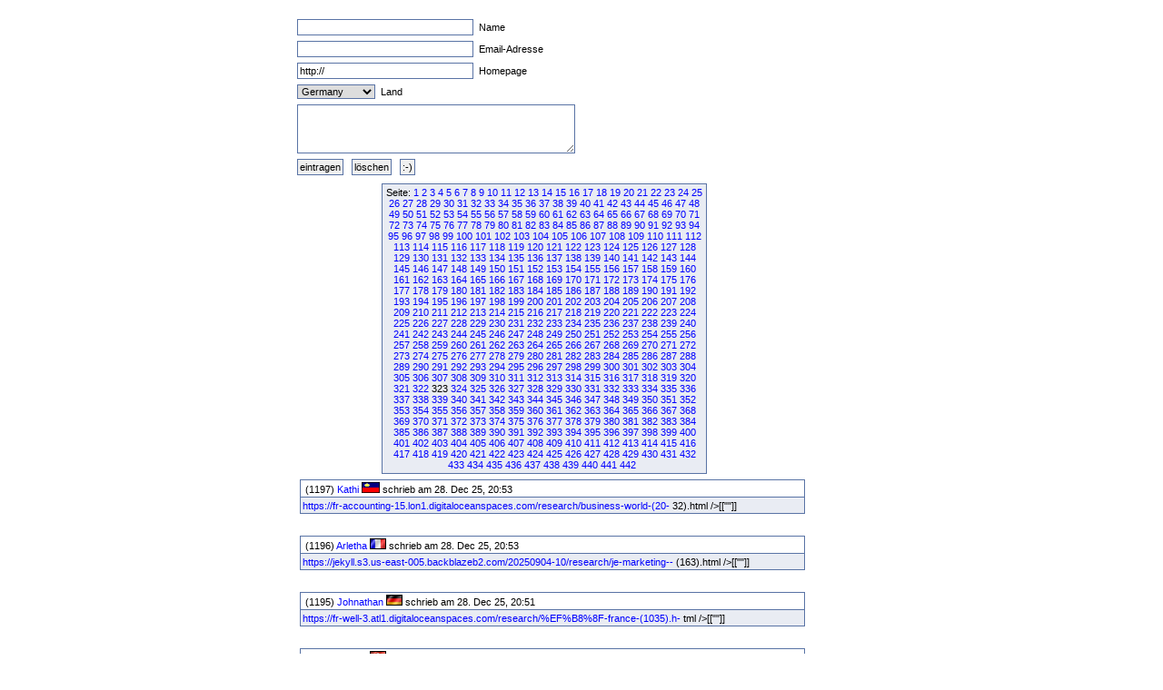

--- FILE ---
content_type: text/html
request_url: http://fruck-motorsport.de/guestbox/guestbox.php?0&250&480&4780&3860&1490&6550&1500&80&4800&Anfangsposition=3220
body_size: 4766
content:
  <!DOCTYPE HTML PUBLIC "-//W3C//DTD XHTML 1.0 Transitional//EN" "http://www.w3.org/TR/xhtml1/DTD/xhtml1-transitional.dtd">

  <html>
    <head>
      <title>Guestbox 0.95</title>
      <link rel="stylesheet" href="./gb_style.css" type="text/css" />
      <meta http-equiv="Content-Type" content="text/html; charset=iso-8859-1" />
      <meta name=keywords content="Guestbox, Gästebuch, Guestbook, PHP, Script, Skript, Scripts, Michael, Salzer, www.flinkthink.ch, Salzer Design, Webdesign, Gratis, 0.95" />
      <meta name="generator" content="Michael Salzer www.flinkthink.ch" />
      <meta name="language" content="German, de, deutsch" />
      <script type="text/javascript" src="javascript.js"></script>
    </head>
    <body>
      <div id="all">
        <form action="/guestbox/guestbox.php?0&amp;250&amp;480&amp;4780&amp;3860&amp;1490&amp;6550&amp;1500&amp;80&amp;4800&amp;Anfangsposition=3220" name="sms" METHOD="post" onSubmit="return ueberpruefe();">
    <!-- ANFANG DER FALLE -->
    <div style="width:0px;height:0px;overflow:hidden;display:none">
    URL: <input type=text name=url /><br />
    Text: <input type=text name=text /><br />

    Name: <input type=text name=name /><br />
    Email: <input type=text name=mail /><br />
    </div>
    <!-- ENDE DER FALLE -->
<input type="text" name="namexy" value="" size="30" maxlength="40" /> Name<br />
<input type="text" name="mailxy" value="" size="30" maxlength="60" /> Email-Adresse<br />
<input type="text" name="urlxy" value="http://" size="30" /> Homepage<br />
<select name="nationxy">
  <option value="Austria">Austria</option><option value="France">France</option><option value="Germany" selected="selected">Germany</option><option value="Liechtenstein">Liechtenstein</option><option value="Luxembourg">Luxembourg</option><option value="Switzerland">Switzerland</option></select> Land <br />
<textarea name="textxy" cols="35" rows="4"></textarea> <br />
<input type="hidden" name="spamnr" value="85651.1768964695" /><input type="submit" name="gesendet" value="eintragen" /> <input type="reset" name="reset" value="l&ouml;schen" /> <input onClick="window.open('./smilies.php','Name','toolbar=no,status=no,menubar=no,width=95,height=145')" type="button" name="smilies" value=":-)" />
</form><div class="hinweis"><div>Seite:&nbsp;<a href="/guestbox/guestbox.php?0&250&480&4780&3860&1490&6550&1500&80&4800&3220&amp;Anfangsposition=0">1</a> <a href="/guestbox/guestbox.php?0&250&480&4780&3860&1490&6550&1500&80&4800&3220&amp;Anfangsposition=10">2</a> <a href="/guestbox/guestbox.php?0&250&480&4780&3860&1490&6550&1500&80&4800&3220&amp;Anfangsposition=20">3</a> <a href="/guestbox/guestbox.php?0&250&480&4780&3860&1490&6550&1500&80&4800&3220&amp;Anfangsposition=30">4</a> <a href="/guestbox/guestbox.php?0&250&480&4780&3860&1490&6550&1500&80&4800&3220&amp;Anfangsposition=40">5</a> <a href="/guestbox/guestbox.php?0&250&480&4780&3860&1490&6550&1500&80&4800&3220&amp;Anfangsposition=50">6</a> <a href="/guestbox/guestbox.php?0&250&480&4780&3860&1490&6550&1500&80&4800&3220&amp;Anfangsposition=60">7</a> <a href="/guestbox/guestbox.php?0&250&480&4780&3860&1490&6550&1500&80&4800&3220&amp;Anfangsposition=70">8</a> <a href="/guestbox/guestbox.php?0&250&480&4780&3860&1490&6550&1500&80&4800&3220&amp;Anfangsposition=80">9</a> <a href="/guestbox/guestbox.php?0&250&480&4780&3860&1490&6550&1500&80&4800&3220&amp;Anfangsposition=90">10</a> <a href="/guestbox/guestbox.php?0&250&480&4780&3860&1490&6550&1500&80&4800&3220&amp;Anfangsposition=100">11</a> <a href="/guestbox/guestbox.php?0&250&480&4780&3860&1490&6550&1500&80&4800&3220&amp;Anfangsposition=110">12</a> <a href="/guestbox/guestbox.php?0&250&480&4780&3860&1490&6550&1500&80&4800&3220&amp;Anfangsposition=120">13</a> <a href="/guestbox/guestbox.php?0&250&480&4780&3860&1490&6550&1500&80&4800&3220&amp;Anfangsposition=130">14</a> <a href="/guestbox/guestbox.php?0&250&480&4780&3860&1490&6550&1500&80&4800&3220&amp;Anfangsposition=140">15</a> <a href="/guestbox/guestbox.php?0&250&480&4780&3860&1490&6550&1500&80&4800&3220&amp;Anfangsposition=150">16</a> <a href="/guestbox/guestbox.php?0&250&480&4780&3860&1490&6550&1500&80&4800&3220&amp;Anfangsposition=160">17</a> <a href="/guestbox/guestbox.php?0&250&480&4780&3860&1490&6550&1500&80&4800&3220&amp;Anfangsposition=170">18</a> <a href="/guestbox/guestbox.php?0&250&480&4780&3860&1490&6550&1500&80&4800&3220&amp;Anfangsposition=180">19</a> <a href="/guestbox/guestbox.php?0&250&480&4780&3860&1490&6550&1500&80&4800&3220&amp;Anfangsposition=190">20</a> <a href="/guestbox/guestbox.php?0&250&480&4780&3860&1490&6550&1500&80&4800&3220&amp;Anfangsposition=200">21</a> <a href="/guestbox/guestbox.php?0&250&480&4780&3860&1490&6550&1500&80&4800&3220&amp;Anfangsposition=210">22</a> <a href="/guestbox/guestbox.php?0&250&480&4780&3860&1490&6550&1500&80&4800&3220&amp;Anfangsposition=220">23</a> <a href="/guestbox/guestbox.php?0&250&480&4780&3860&1490&6550&1500&80&4800&3220&amp;Anfangsposition=230">24</a> <a href="/guestbox/guestbox.php?0&250&480&4780&3860&1490&6550&1500&80&4800&3220&amp;Anfangsposition=240">25</a> <a href="/guestbox/guestbox.php?0&250&480&4780&3860&1490&6550&1500&80&4800&3220&amp;Anfangsposition=250">26</a> <a href="/guestbox/guestbox.php?0&250&480&4780&3860&1490&6550&1500&80&4800&3220&amp;Anfangsposition=260">27</a> <a href="/guestbox/guestbox.php?0&250&480&4780&3860&1490&6550&1500&80&4800&3220&amp;Anfangsposition=270">28</a> <a href="/guestbox/guestbox.php?0&250&480&4780&3860&1490&6550&1500&80&4800&3220&amp;Anfangsposition=280">29</a> <a href="/guestbox/guestbox.php?0&250&480&4780&3860&1490&6550&1500&80&4800&3220&amp;Anfangsposition=290">30</a> <a href="/guestbox/guestbox.php?0&250&480&4780&3860&1490&6550&1500&80&4800&3220&amp;Anfangsposition=300">31</a> <a href="/guestbox/guestbox.php?0&250&480&4780&3860&1490&6550&1500&80&4800&3220&amp;Anfangsposition=310">32</a> <a href="/guestbox/guestbox.php?0&250&480&4780&3860&1490&6550&1500&80&4800&3220&amp;Anfangsposition=320">33</a> <a href="/guestbox/guestbox.php?0&250&480&4780&3860&1490&6550&1500&80&4800&3220&amp;Anfangsposition=330">34</a> <a href="/guestbox/guestbox.php?0&250&480&4780&3860&1490&6550&1500&80&4800&3220&amp;Anfangsposition=340">35</a> <a href="/guestbox/guestbox.php?0&250&480&4780&3860&1490&6550&1500&80&4800&3220&amp;Anfangsposition=350">36</a> <a href="/guestbox/guestbox.php?0&250&480&4780&3860&1490&6550&1500&80&4800&3220&amp;Anfangsposition=360">37</a> <a href="/guestbox/guestbox.php?0&250&480&4780&3860&1490&6550&1500&80&4800&3220&amp;Anfangsposition=370">38</a> <a href="/guestbox/guestbox.php?0&250&480&4780&3860&1490&6550&1500&80&4800&3220&amp;Anfangsposition=380">39</a> <a href="/guestbox/guestbox.php?0&250&480&4780&3860&1490&6550&1500&80&4800&3220&amp;Anfangsposition=390">40</a> <a href="/guestbox/guestbox.php?0&250&480&4780&3860&1490&6550&1500&80&4800&3220&amp;Anfangsposition=400">41</a> <a href="/guestbox/guestbox.php?0&250&480&4780&3860&1490&6550&1500&80&4800&3220&amp;Anfangsposition=410">42</a> <a href="/guestbox/guestbox.php?0&250&480&4780&3860&1490&6550&1500&80&4800&3220&amp;Anfangsposition=420">43</a> <a href="/guestbox/guestbox.php?0&250&480&4780&3860&1490&6550&1500&80&4800&3220&amp;Anfangsposition=430">44</a> <a href="/guestbox/guestbox.php?0&250&480&4780&3860&1490&6550&1500&80&4800&3220&amp;Anfangsposition=440">45</a> <a href="/guestbox/guestbox.php?0&250&480&4780&3860&1490&6550&1500&80&4800&3220&amp;Anfangsposition=450">46</a> <a href="/guestbox/guestbox.php?0&250&480&4780&3860&1490&6550&1500&80&4800&3220&amp;Anfangsposition=460">47</a> <a href="/guestbox/guestbox.php?0&250&480&4780&3860&1490&6550&1500&80&4800&3220&amp;Anfangsposition=470">48</a> <a href="/guestbox/guestbox.php?0&250&480&4780&3860&1490&6550&1500&80&4800&3220&amp;Anfangsposition=480">49</a> <a href="/guestbox/guestbox.php?0&250&480&4780&3860&1490&6550&1500&80&4800&3220&amp;Anfangsposition=490">50</a> <a href="/guestbox/guestbox.php?0&250&480&4780&3860&1490&6550&1500&80&4800&3220&amp;Anfangsposition=500">51</a> <a href="/guestbox/guestbox.php?0&250&480&4780&3860&1490&6550&1500&80&4800&3220&amp;Anfangsposition=510">52</a> <a href="/guestbox/guestbox.php?0&250&480&4780&3860&1490&6550&1500&80&4800&3220&amp;Anfangsposition=520">53</a> <a href="/guestbox/guestbox.php?0&250&480&4780&3860&1490&6550&1500&80&4800&3220&amp;Anfangsposition=530">54</a> <a href="/guestbox/guestbox.php?0&250&480&4780&3860&1490&6550&1500&80&4800&3220&amp;Anfangsposition=540">55</a> <a href="/guestbox/guestbox.php?0&250&480&4780&3860&1490&6550&1500&80&4800&3220&amp;Anfangsposition=550">56</a> <a href="/guestbox/guestbox.php?0&250&480&4780&3860&1490&6550&1500&80&4800&3220&amp;Anfangsposition=560">57</a> <a href="/guestbox/guestbox.php?0&250&480&4780&3860&1490&6550&1500&80&4800&3220&amp;Anfangsposition=570">58</a> <a href="/guestbox/guestbox.php?0&250&480&4780&3860&1490&6550&1500&80&4800&3220&amp;Anfangsposition=580">59</a> <a href="/guestbox/guestbox.php?0&250&480&4780&3860&1490&6550&1500&80&4800&3220&amp;Anfangsposition=590">60</a> <a href="/guestbox/guestbox.php?0&250&480&4780&3860&1490&6550&1500&80&4800&3220&amp;Anfangsposition=600">61</a> <a href="/guestbox/guestbox.php?0&250&480&4780&3860&1490&6550&1500&80&4800&3220&amp;Anfangsposition=610">62</a> <a href="/guestbox/guestbox.php?0&250&480&4780&3860&1490&6550&1500&80&4800&3220&amp;Anfangsposition=620">63</a> <a href="/guestbox/guestbox.php?0&250&480&4780&3860&1490&6550&1500&80&4800&3220&amp;Anfangsposition=630">64</a> <a href="/guestbox/guestbox.php?0&250&480&4780&3860&1490&6550&1500&80&4800&3220&amp;Anfangsposition=640">65</a> <a href="/guestbox/guestbox.php?0&250&480&4780&3860&1490&6550&1500&80&4800&3220&amp;Anfangsposition=650">66</a> <a href="/guestbox/guestbox.php?0&250&480&4780&3860&1490&6550&1500&80&4800&3220&amp;Anfangsposition=660">67</a> <a href="/guestbox/guestbox.php?0&250&480&4780&3860&1490&6550&1500&80&4800&3220&amp;Anfangsposition=670">68</a> <a href="/guestbox/guestbox.php?0&250&480&4780&3860&1490&6550&1500&80&4800&3220&amp;Anfangsposition=680">69</a> <a href="/guestbox/guestbox.php?0&250&480&4780&3860&1490&6550&1500&80&4800&3220&amp;Anfangsposition=690">70</a> <a href="/guestbox/guestbox.php?0&250&480&4780&3860&1490&6550&1500&80&4800&3220&amp;Anfangsposition=700">71</a> <a href="/guestbox/guestbox.php?0&250&480&4780&3860&1490&6550&1500&80&4800&3220&amp;Anfangsposition=710">72</a> <a href="/guestbox/guestbox.php?0&250&480&4780&3860&1490&6550&1500&80&4800&3220&amp;Anfangsposition=720">73</a> <a href="/guestbox/guestbox.php?0&250&480&4780&3860&1490&6550&1500&80&4800&3220&amp;Anfangsposition=730">74</a> <a href="/guestbox/guestbox.php?0&250&480&4780&3860&1490&6550&1500&80&4800&3220&amp;Anfangsposition=740">75</a> <a href="/guestbox/guestbox.php?0&250&480&4780&3860&1490&6550&1500&80&4800&3220&amp;Anfangsposition=750">76</a> <a href="/guestbox/guestbox.php?0&250&480&4780&3860&1490&6550&1500&80&4800&3220&amp;Anfangsposition=760">77</a> <a href="/guestbox/guestbox.php?0&250&480&4780&3860&1490&6550&1500&80&4800&3220&amp;Anfangsposition=770">78</a> <a href="/guestbox/guestbox.php?0&250&480&4780&3860&1490&6550&1500&80&4800&3220&amp;Anfangsposition=780">79</a> <a href="/guestbox/guestbox.php?0&250&480&4780&3860&1490&6550&1500&80&4800&3220&amp;Anfangsposition=790">80</a> <a href="/guestbox/guestbox.php?0&250&480&4780&3860&1490&6550&1500&80&4800&3220&amp;Anfangsposition=800">81</a> <a href="/guestbox/guestbox.php?0&250&480&4780&3860&1490&6550&1500&80&4800&3220&amp;Anfangsposition=810">82</a> <a href="/guestbox/guestbox.php?0&250&480&4780&3860&1490&6550&1500&80&4800&3220&amp;Anfangsposition=820">83</a> <a href="/guestbox/guestbox.php?0&250&480&4780&3860&1490&6550&1500&80&4800&3220&amp;Anfangsposition=830">84</a> <a href="/guestbox/guestbox.php?0&250&480&4780&3860&1490&6550&1500&80&4800&3220&amp;Anfangsposition=840">85</a> <a href="/guestbox/guestbox.php?0&250&480&4780&3860&1490&6550&1500&80&4800&3220&amp;Anfangsposition=850">86</a> <a href="/guestbox/guestbox.php?0&250&480&4780&3860&1490&6550&1500&80&4800&3220&amp;Anfangsposition=860">87</a> <a href="/guestbox/guestbox.php?0&250&480&4780&3860&1490&6550&1500&80&4800&3220&amp;Anfangsposition=870">88</a> <a href="/guestbox/guestbox.php?0&250&480&4780&3860&1490&6550&1500&80&4800&3220&amp;Anfangsposition=880">89</a> <a href="/guestbox/guestbox.php?0&250&480&4780&3860&1490&6550&1500&80&4800&3220&amp;Anfangsposition=890">90</a> <a href="/guestbox/guestbox.php?0&250&480&4780&3860&1490&6550&1500&80&4800&3220&amp;Anfangsposition=900">91</a> <a href="/guestbox/guestbox.php?0&250&480&4780&3860&1490&6550&1500&80&4800&3220&amp;Anfangsposition=910">92</a> <a href="/guestbox/guestbox.php?0&250&480&4780&3860&1490&6550&1500&80&4800&3220&amp;Anfangsposition=920">93</a> <a href="/guestbox/guestbox.php?0&250&480&4780&3860&1490&6550&1500&80&4800&3220&amp;Anfangsposition=930">94</a> <a href="/guestbox/guestbox.php?0&250&480&4780&3860&1490&6550&1500&80&4800&3220&amp;Anfangsposition=940">95</a> <a href="/guestbox/guestbox.php?0&250&480&4780&3860&1490&6550&1500&80&4800&3220&amp;Anfangsposition=950">96</a> <a href="/guestbox/guestbox.php?0&250&480&4780&3860&1490&6550&1500&80&4800&3220&amp;Anfangsposition=960">97</a> <a href="/guestbox/guestbox.php?0&250&480&4780&3860&1490&6550&1500&80&4800&3220&amp;Anfangsposition=970">98</a> <a href="/guestbox/guestbox.php?0&250&480&4780&3860&1490&6550&1500&80&4800&3220&amp;Anfangsposition=980">99</a> <a href="/guestbox/guestbox.php?0&250&480&4780&3860&1490&6550&1500&80&4800&3220&amp;Anfangsposition=990">100</a> <a href="/guestbox/guestbox.php?0&250&480&4780&3860&1490&6550&1500&80&4800&3220&amp;Anfangsposition=1000">101</a> <a href="/guestbox/guestbox.php?0&250&480&4780&3860&1490&6550&1500&80&4800&3220&amp;Anfangsposition=1010">102</a> <a href="/guestbox/guestbox.php?0&250&480&4780&3860&1490&6550&1500&80&4800&3220&amp;Anfangsposition=1020">103</a> <a href="/guestbox/guestbox.php?0&250&480&4780&3860&1490&6550&1500&80&4800&3220&amp;Anfangsposition=1030">104</a> <a href="/guestbox/guestbox.php?0&250&480&4780&3860&1490&6550&1500&80&4800&3220&amp;Anfangsposition=1040">105</a> <a href="/guestbox/guestbox.php?0&250&480&4780&3860&1490&6550&1500&80&4800&3220&amp;Anfangsposition=1050">106</a> <a href="/guestbox/guestbox.php?0&250&480&4780&3860&1490&6550&1500&80&4800&3220&amp;Anfangsposition=1060">107</a> <a href="/guestbox/guestbox.php?0&250&480&4780&3860&1490&6550&1500&80&4800&3220&amp;Anfangsposition=1070">108</a> <a href="/guestbox/guestbox.php?0&250&480&4780&3860&1490&6550&1500&80&4800&3220&amp;Anfangsposition=1080">109</a> <a href="/guestbox/guestbox.php?0&250&480&4780&3860&1490&6550&1500&80&4800&3220&amp;Anfangsposition=1090">110</a> <a href="/guestbox/guestbox.php?0&250&480&4780&3860&1490&6550&1500&80&4800&3220&amp;Anfangsposition=1100">111</a> <a href="/guestbox/guestbox.php?0&250&480&4780&3860&1490&6550&1500&80&4800&3220&amp;Anfangsposition=1110">112</a> <a href="/guestbox/guestbox.php?0&250&480&4780&3860&1490&6550&1500&80&4800&3220&amp;Anfangsposition=1120">113</a> <a href="/guestbox/guestbox.php?0&250&480&4780&3860&1490&6550&1500&80&4800&3220&amp;Anfangsposition=1130">114</a> <a href="/guestbox/guestbox.php?0&250&480&4780&3860&1490&6550&1500&80&4800&3220&amp;Anfangsposition=1140">115</a> <a href="/guestbox/guestbox.php?0&250&480&4780&3860&1490&6550&1500&80&4800&3220&amp;Anfangsposition=1150">116</a> <a href="/guestbox/guestbox.php?0&250&480&4780&3860&1490&6550&1500&80&4800&3220&amp;Anfangsposition=1160">117</a> <a href="/guestbox/guestbox.php?0&250&480&4780&3860&1490&6550&1500&80&4800&3220&amp;Anfangsposition=1170">118</a> <a href="/guestbox/guestbox.php?0&250&480&4780&3860&1490&6550&1500&80&4800&3220&amp;Anfangsposition=1180">119</a> <a href="/guestbox/guestbox.php?0&250&480&4780&3860&1490&6550&1500&80&4800&3220&amp;Anfangsposition=1190">120</a> <a href="/guestbox/guestbox.php?0&250&480&4780&3860&1490&6550&1500&80&4800&3220&amp;Anfangsposition=1200">121</a> <a href="/guestbox/guestbox.php?0&250&480&4780&3860&1490&6550&1500&80&4800&3220&amp;Anfangsposition=1210">122</a> <a href="/guestbox/guestbox.php?0&250&480&4780&3860&1490&6550&1500&80&4800&3220&amp;Anfangsposition=1220">123</a> <a href="/guestbox/guestbox.php?0&250&480&4780&3860&1490&6550&1500&80&4800&3220&amp;Anfangsposition=1230">124</a> <a href="/guestbox/guestbox.php?0&250&480&4780&3860&1490&6550&1500&80&4800&3220&amp;Anfangsposition=1240">125</a> <a href="/guestbox/guestbox.php?0&250&480&4780&3860&1490&6550&1500&80&4800&3220&amp;Anfangsposition=1250">126</a> <a href="/guestbox/guestbox.php?0&250&480&4780&3860&1490&6550&1500&80&4800&3220&amp;Anfangsposition=1260">127</a> <a href="/guestbox/guestbox.php?0&250&480&4780&3860&1490&6550&1500&80&4800&3220&amp;Anfangsposition=1270">128</a> <a href="/guestbox/guestbox.php?0&250&480&4780&3860&1490&6550&1500&80&4800&3220&amp;Anfangsposition=1280">129</a> <a href="/guestbox/guestbox.php?0&250&480&4780&3860&1490&6550&1500&80&4800&3220&amp;Anfangsposition=1290">130</a> <a href="/guestbox/guestbox.php?0&250&480&4780&3860&1490&6550&1500&80&4800&3220&amp;Anfangsposition=1300">131</a> <a href="/guestbox/guestbox.php?0&250&480&4780&3860&1490&6550&1500&80&4800&3220&amp;Anfangsposition=1310">132</a> <a href="/guestbox/guestbox.php?0&250&480&4780&3860&1490&6550&1500&80&4800&3220&amp;Anfangsposition=1320">133</a> <a href="/guestbox/guestbox.php?0&250&480&4780&3860&1490&6550&1500&80&4800&3220&amp;Anfangsposition=1330">134</a> <a href="/guestbox/guestbox.php?0&250&480&4780&3860&1490&6550&1500&80&4800&3220&amp;Anfangsposition=1340">135</a> <a href="/guestbox/guestbox.php?0&250&480&4780&3860&1490&6550&1500&80&4800&3220&amp;Anfangsposition=1350">136</a> <a href="/guestbox/guestbox.php?0&250&480&4780&3860&1490&6550&1500&80&4800&3220&amp;Anfangsposition=1360">137</a> <a href="/guestbox/guestbox.php?0&250&480&4780&3860&1490&6550&1500&80&4800&3220&amp;Anfangsposition=1370">138</a> <a href="/guestbox/guestbox.php?0&250&480&4780&3860&1490&6550&1500&80&4800&3220&amp;Anfangsposition=1380">139</a> <a href="/guestbox/guestbox.php?0&250&480&4780&3860&1490&6550&1500&80&4800&3220&amp;Anfangsposition=1390">140</a> <a href="/guestbox/guestbox.php?0&250&480&4780&3860&1490&6550&1500&80&4800&3220&amp;Anfangsposition=1400">141</a> <a href="/guestbox/guestbox.php?0&250&480&4780&3860&1490&6550&1500&80&4800&3220&amp;Anfangsposition=1410">142</a> <a href="/guestbox/guestbox.php?0&250&480&4780&3860&1490&6550&1500&80&4800&3220&amp;Anfangsposition=1420">143</a> <a href="/guestbox/guestbox.php?0&250&480&4780&3860&1490&6550&1500&80&4800&3220&amp;Anfangsposition=1430">144</a> <a href="/guestbox/guestbox.php?0&250&480&4780&3860&1490&6550&1500&80&4800&3220&amp;Anfangsposition=1440">145</a> <a href="/guestbox/guestbox.php?0&250&480&4780&3860&1490&6550&1500&80&4800&3220&amp;Anfangsposition=1450">146</a> <a href="/guestbox/guestbox.php?0&250&480&4780&3860&1490&6550&1500&80&4800&3220&amp;Anfangsposition=1460">147</a> <a href="/guestbox/guestbox.php?0&250&480&4780&3860&1490&6550&1500&80&4800&3220&amp;Anfangsposition=1470">148</a> <a href="/guestbox/guestbox.php?0&250&480&4780&3860&1490&6550&1500&80&4800&3220&amp;Anfangsposition=1480">149</a> <a href="/guestbox/guestbox.php?0&250&480&4780&3860&1490&6550&1500&80&4800&3220&amp;Anfangsposition=1490">150</a> <a href="/guestbox/guestbox.php?0&250&480&4780&3860&1490&6550&1500&80&4800&3220&amp;Anfangsposition=1500">151</a> <a href="/guestbox/guestbox.php?0&250&480&4780&3860&1490&6550&1500&80&4800&3220&amp;Anfangsposition=1510">152</a> <a href="/guestbox/guestbox.php?0&250&480&4780&3860&1490&6550&1500&80&4800&3220&amp;Anfangsposition=1520">153</a> <a href="/guestbox/guestbox.php?0&250&480&4780&3860&1490&6550&1500&80&4800&3220&amp;Anfangsposition=1530">154</a> <a href="/guestbox/guestbox.php?0&250&480&4780&3860&1490&6550&1500&80&4800&3220&amp;Anfangsposition=1540">155</a> <a href="/guestbox/guestbox.php?0&250&480&4780&3860&1490&6550&1500&80&4800&3220&amp;Anfangsposition=1550">156</a> <a href="/guestbox/guestbox.php?0&250&480&4780&3860&1490&6550&1500&80&4800&3220&amp;Anfangsposition=1560">157</a> <a href="/guestbox/guestbox.php?0&250&480&4780&3860&1490&6550&1500&80&4800&3220&amp;Anfangsposition=1570">158</a> <a href="/guestbox/guestbox.php?0&250&480&4780&3860&1490&6550&1500&80&4800&3220&amp;Anfangsposition=1580">159</a> <a href="/guestbox/guestbox.php?0&250&480&4780&3860&1490&6550&1500&80&4800&3220&amp;Anfangsposition=1590">160</a> <a href="/guestbox/guestbox.php?0&250&480&4780&3860&1490&6550&1500&80&4800&3220&amp;Anfangsposition=1600">161</a> <a href="/guestbox/guestbox.php?0&250&480&4780&3860&1490&6550&1500&80&4800&3220&amp;Anfangsposition=1610">162</a> <a href="/guestbox/guestbox.php?0&250&480&4780&3860&1490&6550&1500&80&4800&3220&amp;Anfangsposition=1620">163</a> <a href="/guestbox/guestbox.php?0&250&480&4780&3860&1490&6550&1500&80&4800&3220&amp;Anfangsposition=1630">164</a> <a href="/guestbox/guestbox.php?0&250&480&4780&3860&1490&6550&1500&80&4800&3220&amp;Anfangsposition=1640">165</a> <a href="/guestbox/guestbox.php?0&250&480&4780&3860&1490&6550&1500&80&4800&3220&amp;Anfangsposition=1650">166</a> <a href="/guestbox/guestbox.php?0&250&480&4780&3860&1490&6550&1500&80&4800&3220&amp;Anfangsposition=1660">167</a> <a href="/guestbox/guestbox.php?0&250&480&4780&3860&1490&6550&1500&80&4800&3220&amp;Anfangsposition=1670">168</a> <a href="/guestbox/guestbox.php?0&250&480&4780&3860&1490&6550&1500&80&4800&3220&amp;Anfangsposition=1680">169</a> <a href="/guestbox/guestbox.php?0&250&480&4780&3860&1490&6550&1500&80&4800&3220&amp;Anfangsposition=1690">170</a> <a href="/guestbox/guestbox.php?0&250&480&4780&3860&1490&6550&1500&80&4800&3220&amp;Anfangsposition=1700">171</a> <a href="/guestbox/guestbox.php?0&250&480&4780&3860&1490&6550&1500&80&4800&3220&amp;Anfangsposition=1710">172</a> <a href="/guestbox/guestbox.php?0&250&480&4780&3860&1490&6550&1500&80&4800&3220&amp;Anfangsposition=1720">173</a> <a href="/guestbox/guestbox.php?0&250&480&4780&3860&1490&6550&1500&80&4800&3220&amp;Anfangsposition=1730">174</a> <a href="/guestbox/guestbox.php?0&250&480&4780&3860&1490&6550&1500&80&4800&3220&amp;Anfangsposition=1740">175</a> <a href="/guestbox/guestbox.php?0&250&480&4780&3860&1490&6550&1500&80&4800&3220&amp;Anfangsposition=1750">176</a> <a href="/guestbox/guestbox.php?0&250&480&4780&3860&1490&6550&1500&80&4800&3220&amp;Anfangsposition=1760">177</a> <a href="/guestbox/guestbox.php?0&250&480&4780&3860&1490&6550&1500&80&4800&3220&amp;Anfangsposition=1770">178</a> <a href="/guestbox/guestbox.php?0&250&480&4780&3860&1490&6550&1500&80&4800&3220&amp;Anfangsposition=1780">179</a> <a href="/guestbox/guestbox.php?0&250&480&4780&3860&1490&6550&1500&80&4800&3220&amp;Anfangsposition=1790">180</a> <a href="/guestbox/guestbox.php?0&250&480&4780&3860&1490&6550&1500&80&4800&3220&amp;Anfangsposition=1800">181</a> <a href="/guestbox/guestbox.php?0&250&480&4780&3860&1490&6550&1500&80&4800&3220&amp;Anfangsposition=1810">182</a> <a href="/guestbox/guestbox.php?0&250&480&4780&3860&1490&6550&1500&80&4800&3220&amp;Anfangsposition=1820">183</a> <a href="/guestbox/guestbox.php?0&250&480&4780&3860&1490&6550&1500&80&4800&3220&amp;Anfangsposition=1830">184</a> <a href="/guestbox/guestbox.php?0&250&480&4780&3860&1490&6550&1500&80&4800&3220&amp;Anfangsposition=1840">185</a> <a href="/guestbox/guestbox.php?0&250&480&4780&3860&1490&6550&1500&80&4800&3220&amp;Anfangsposition=1850">186</a> <a href="/guestbox/guestbox.php?0&250&480&4780&3860&1490&6550&1500&80&4800&3220&amp;Anfangsposition=1860">187</a> <a href="/guestbox/guestbox.php?0&250&480&4780&3860&1490&6550&1500&80&4800&3220&amp;Anfangsposition=1870">188</a> <a href="/guestbox/guestbox.php?0&250&480&4780&3860&1490&6550&1500&80&4800&3220&amp;Anfangsposition=1880">189</a> <a href="/guestbox/guestbox.php?0&250&480&4780&3860&1490&6550&1500&80&4800&3220&amp;Anfangsposition=1890">190</a> <a href="/guestbox/guestbox.php?0&250&480&4780&3860&1490&6550&1500&80&4800&3220&amp;Anfangsposition=1900">191</a> <a href="/guestbox/guestbox.php?0&250&480&4780&3860&1490&6550&1500&80&4800&3220&amp;Anfangsposition=1910">192</a> <a href="/guestbox/guestbox.php?0&250&480&4780&3860&1490&6550&1500&80&4800&3220&amp;Anfangsposition=1920">193</a> <a href="/guestbox/guestbox.php?0&250&480&4780&3860&1490&6550&1500&80&4800&3220&amp;Anfangsposition=1930">194</a> <a href="/guestbox/guestbox.php?0&250&480&4780&3860&1490&6550&1500&80&4800&3220&amp;Anfangsposition=1940">195</a> <a href="/guestbox/guestbox.php?0&250&480&4780&3860&1490&6550&1500&80&4800&3220&amp;Anfangsposition=1950">196</a> <a href="/guestbox/guestbox.php?0&250&480&4780&3860&1490&6550&1500&80&4800&3220&amp;Anfangsposition=1960">197</a> <a href="/guestbox/guestbox.php?0&250&480&4780&3860&1490&6550&1500&80&4800&3220&amp;Anfangsposition=1970">198</a> <a href="/guestbox/guestbox.php?0&250&480&4780&3860&1490&6550&1500&80&4800&3220&amp;Anfangsposition=1980">199</a> <a href="/guestbox/guestbox.php?0&250&480&4780&3860&1490&6550&1500&80&4800&3220&amp;Anfangsposition=1990">200</a> <a href="/guestbox/guestbox.php?0&250&480&4780&3860&1490&6550&1500&80&4800&3220&amp;Anfangsposition=2000">201</a> <a href="/guestbox/guestbox.php?0&250&480&4780&3860&1490&6550&1500&80&4800&3220&amp;Anfangsposition=2010">202</a> <a href="/guestbox/guestbox.php?0&250&480&4780&3860&1490&6550&1500&80&4800&3220&amp;Anfangsposition=2020">203</a> <a href="/guestbox/guestbox.php?0&250&480&4780&3860&1490&6550&1500&80&4800&3220&amp;Anfangsposition=2030">204</a> <a href="/guestbox/guestbox.php?0&250&480&4780&3860&1490&6550&1500&80&4800&3220&amp;Anfangsposition=2040">205</a> <a href="/guestbox/guestbox.php?0&250&480&4780&3860&1490&6550&1500&80&4800&3220&amp;Anfangsposition=2050">206</a> <a href="/guestbox/guestbox.php?0&250&480&4780&3860&1490&6550&1500&80&4800&3220&amp;Anfangsposition=2060">207</a> <a href="/guestbox/guestbox.php?0&250&480&4780&3860&1490&6550&1500&80&4800&3220&amp;Anfangsposition=2070">208</a> <a href="/guestbox/guestbox.php?0&250&480&4780&3860&1490&6550&1500&80&4800&3220&amp;Anfangsposition=2080">209</a> <a href="/guestbox/guestbox.php?0&250&480&4780&3860&1490&6550&1500&80&4800&3220&amp;Anfangsposition=2090">210</a> <a href="/guestbox/guestbox.php?0&250&480&4780&3860&1490&6550&1500&80&4800&3220&amp;Anfangsposition=2100">211</a> <a href="/guestbox/guestbox.php?0&250&480&4780&3860&1490&6550&1500&80&4800&3220&amp;Anfangsposition=2110">212</a> <a href="/guestbox/guestbox.php?0&250&480&4780&3860&1490&6550&1500&80&4800&3220&amp;Anfangsposition=2120">213</a> <a href="/guestbox/guestbox.php?0&250&480&4780&3860&1490&6550&1500&80&4800&3220&amp;Anfangsposition=2130">214</a> <a href="/guestbox/guestbox.php?0&250&480&4780&3860&1490&6550&1500&80&4800&3220&amp;Anfangsposition=2140">215</a> <a href="/guestbox/guestbox.php?0&250&480&4780&3860&1490&6550&1500&80&4800&3220&amp;Anfangsposition=2150">216</a> <a href="/guestbox/guestbox.php?0&250&480&4780&3860&1490&6550&1500&80&4800&3220&amp;Anfangsposition=2160">217</a> <a href="/guestbox/guestbox.php?0&250&480&4780&3860&1490&6550&1500&80&4800&3220&amp;Anfangsposition=2170">218</a> <a href="/guestbox/guestbox.php?0&250&480&4780&3860&1490&6550&1500&80&4800&3220&amp;Anfangsposition=2180">219</a> <a href="/guestbox/guestbox.php?0&250&480&4780&3860&1490&6550&1500&80&4800&3220&amp;Anfangsposition=2190">220</a> <a href="/guestbox/guestbox.php?0&250&480&4780&3860&1490&6550&1500&80&4800&3220&amp;Anfangsposition=2200">221</a> <a href="/guestbox/guestbox.php?0&250&480&4780&3860&1490&6550&1500&80&4800&3220&amp;Anfangsposition=2210">222</a> <a href="/guestbox/guestbox.php?0&250&480&4780&3860&1490&6550&1500&80&4800&3220&amp;Anfangsposition=2220">223</a> <a href="/guestbox/guestbox.php?0&250&480&4780&3860&1490&6550&1500&80&4800&3220&amp;Anfangsposition=2230">224</a> <a href="/guestbox/guestbox.php?0&250&480&4780&3860&1490&6550&1500&80&4800&3220&amp;Anfangsposition=2240">225</a> <a href="/guestbox/guestbox.php?0&250&480&4780&3860&1490&6550&1500&80&4800&3220&amp;Anfangsposition=2250">226</a> <a href="/guestbox/guestbox.php?0&250&480&4780&3860&1490&6550&1500&80&4800&3220&amp;Anfangsposition=2260">227</a> <a href="/guestbox/guestbox.php?0&250&480&4780&3860&1490&6550&1500&80&4800&3220&amp;Anfangsposition=2270">228</a> <a href="/guestbox/guestbox.php?0&250&480&4780&3860&1490&6550&1500&80&4800&3220&amp;Anfangsposition=2280">229</a> <a href="/guestbox/guestbox.php?0&250&480&4780&3860&1490&6550&1500&80&4800&3220&amp;Anfangsposition=2290">230</a> <a href="/guestbox/guestbox.php?0&250&480&4780&3860&1490&6550&1500&80&4800&3220&amp;Anfangsposition=2300">231</a> <a href="/guestbox/guestbox.php?0&250&480&4780&3860&1490&6550&1500&80&4800&3220&amp;Anfangsposition=2310">232</a> <a href="/guestbox/guestbox.php?0&250&480&4780&3860&1490&6550&1500&80&4800&3220&amp;Anfangsposition=2320">233</a> <a href="/guestbox/guestbox.php?0&250&480&4780&3860&1490&6550&1500&80&4800&3220&amp;Anfangsposition=2330">234</a> <a href="/guestbox/guestbox.php?0&250&480&4780&3860&1490&6550&1500&80&4800&3220&amp;Anfangsposition=2340">235</a> <a href="/guestbox/guestbox.php?0&250&480&4780&3860&1490&6550&1500&80&4800&3220&amp;Anfangsposition=2350">236</a> <a href="/guestbox/guestbox.php?0&250&480&4780&3860&1490&6550&1500&80&4800&3220&amp;Anfangsposition=2360">237</a> <a href="/guestbox/guestbox.php?0&250&480&4780&3860&1490&6550&1500&80&4800&3220&amp;Anfangsposition=2370">238</a> <a href="/guestbox/guestbox.php?0&250&480&4780&3860&1490&6550&1500&80&4800&3220&amp;Anfangsposition=2380">239</a> <a href="/guestbox/guestbox.php?0&250&480&4780&3860&1490&6550&1500&80&4800&3220&amp;Anfangsposition=2390">240</a> <a href="/guestbox/guestbox.php?0&250&480&4780&3860&1490&6550&1500&80&4800&3220&amp;Anfangsposition=2400">241</a> <a href="/guestbox/guestbox.php?0&250&480&4780&3860&1490&6550&1500&80&4800&3220&amp;Anfangsposition=2410">242</a> <a href="/guestbox/guestbox.php?0&250&480&4780&3860&1490&6550&1500&80&4800&3220&amp;Anfangsposition=2420">243</a> <a href="/guestbox/guestbox.php?0&250&480&4780&3860&1490&6550&1500&80&4800&3220&amp;Anfangsposition=2430">244</a> <a href="/guestbox/guestbox.php?0&250&480&4780&3860&1490&6550&1500&80&4800&3220&amp;Anfangsposition=2440">245</a> <a href="/guestbox/guestbox.php?0&250&480&4780&3860&1490&6550&1500&80&4800&3220&amp;Anfangsposition=2450">246</a> <a href="/guestbox/guestbox.php?0&250&480&4780&3860&1490&6550&1500&80&4800&3220&amp;Anfangsposition=2460">247</a> <a href="/guestbox/guestbox.php?0&250&480&4780&3860&1490&6550&1500&80&4800&3220&amp;Anfangsposition=2470">248</a> <a href="/guestbox/guestbox.php?0&250&480&4780&3860&1490&6550&1500&80&4800&3220&amp;Anfangsposition=2480">249</a> <a href="/guestbox/guestbox.php?0&250&480&4780&3860&1490&6550&1500&80&4800&3220&amp;Anfangsposition=2490">250</a> <a href="/guestbox/guestbox.php?0&250&480&4780&3860&1490&6550&1500&80&4800&3220&amp;Anfangsposition=2500">251</a> <a href="/guestbox/guestbox.php?0&250&480&4780&3860&1490&6550&1500&80&4800&3220&amp;Anfangsposition=2510">252</a> <a href="/guestbox/guestbox.php?0&250&480&4780&3860&1490&6550&1500&80&4800&3220&amp;Anfangsposition=2520">253</a> <a href="/guestbox/guestbox.php?0&250&480&4780&3860&1490&6550&1500&80&4800&3220&amp;Anfangsposition=2530">254</a> <a href="/guestbox/guestbox.php?0&250&480&4780&3860&1490&6550&1500&80&4800&3220&amp;Anfangsposition=2540">255</a> <a href="/guestbox/guestbox.php?0&250&480&4780&3860&1490&6550&1500&80&4800&3220&amp;Anfangsposition=2550">256</a> <a href="/guestbox/guestbox.php?0&250&480&4780&3860&1490&6550&1500&80&4800&3220&amp;Anfangsposition=2560">257</a> <a href="/guestbox/guestbox.php?0&250&480&4780&3860&1490&6550&1500&80&4800&3220&amp;Anfangsposition=2570">258</a> <a href="/guestbox/guestbox.php?0&250&480&4780&3860&1490&6550&1500&80&4800&3220&amp;Anfangsposition=2580">259</a> <a href="/guestbox/guestbox.php?0&250&480&4780&3860&1490&6550&1500&80&4800&3220&amp;Anfangsposition=2590">260</a> <a href="/guestbox/guestbox.php?0&250&480&4780&3860&1490&6550&1500&80&4800&3220&amp;Anfangsposition=2600">261</a> <a href="/guestbox/guestbox.php?0&250&480&4780&3860&1490&6550&1500&80&4800&3220&amp;Anfangsposition=2610">262</a> <a href="/guestbox/guestbox.php?0&250&480&4780&3860&1490&6550&1500&80&4800&3220&amp;Anfangsposition=2620">263</a> <a href="/guestbox/guestbox.php?0&250&480&4780&3860&1490&6550&1500&80&4800&3220&amp;Anfangsposition=2630">264</a> <a href="/guestbox/guestbox.php?0&250&480&4780&3860&1490&6550&1500&80&4800&3220&amp;Anfangsposition=2640">265</a> <a href="/guestbox/guestbox.php?0&250&480&4780&3860&1490&6550&1500&80&4800&3220&amp;Anfangsposition=2650">266</a> <a href="/guestbox/guestbox.php?0&250&480&4780&3860&1490&6550&1500&80&4800&3220&amp;Anfangsposition=2660">267</a> <a href="/guestbox/guestbox.php?0&250&480&4780&3860&1490&6550&1500&80&4800&3220&amp;Anfangsposition=2670">268</a> <a href="/guestbox/guestbox.php?0&250&480&4780&3860&1490&6550&1500&80&4800&3220&amp;Anfangsposition=2680">269</a> <a href="/guestbox/guestbox.php?0&250&480&4780&3860&1490&6550&1500&80&4800&3220&amp;Anfangsposition=2690">270</a> <a href="/guestbox/guestbox.php?0&250&480&4780&3860&1490&6550&1500&80&4800&3220&amp;Anfangsposition=2700">271</a> <a href="/guestbox/guestbox.php?0&250&480&4780&3860&1490&6550&1500&80&4800&3220&amp;Anfangsposition=2710">272</a> <a href="/guestbox/guestbox.php?0&250&480&4780&3860&1490&6550&1500&80&4800&3220&amp;Anfangsposition=2720">273</a> <a href="/guestbox/guestbox.php?0&250&480&4780&3860&1490&6550&1500&80&4800&3220&amp;Anfangsposition=2730">274</a> <a href="/guestbox/guestbox.php?0&250&480&4780&3860&1490&6550&1500&80&4800&3220&amp;Anfangsposition=2740">275</a> <a href="/guestbox/guestbox.php?0&250&480&4780&3860&1490&6550&1500&80&4800&3220&amp;Anfangsposition=2750">276</a> <a href="/guestbox/guestbox.php?0&250&480&4780&3860&1490&6550&1500&80&4800&3220&amp;Anfangsposition=2760">277</a> <a href="/guestbox/guestbox.php?0&250&480&4780&3860&1490&6550&1500&80&4800&3220&amp;Anfangsposition=2770">278</a> <a href="/guestbox/guestbox.php?0&250&480&4780&3860&1490&6550&1500&80&4800&3220&amp;Anfangsposition=2780">279</a> <a href="/guestbox/guestbox.php?0&250&480&4780&3860&1490&6550&1500&80&4800&3220&amp;Anfangsposition=2790">280</a> <a href="/guestbox/guestbox.php?0&250&480&4780&3860&1490&6550&1500&80&4800&3220&amp;Anfangsposition=2800">281</a> <a href="/guestbox/guestbox.php?0&250&480&4780&3860&1490&6550&1500&80&4800&3220&amp;Anfangsposition=2810">282</a> <a href="/guestbox/guestbox.php?0&250&480&4780&3860&1490&6550&1500&80&4800&3220&amp;Anfangsposition=2820">283</a> <a href="/guestbox/guestbox.php?0&250&480&4780&3860&1490&6550&1500&80&4800&3220&amp;Anfangsposition=2830">284</a> <a href="/guestbox/guestbox.php?0&250&480&4780&3860&1490&6550&1500&80&4800&3220&amp;Anfangsposition=2840">285</a> <a href="/guestbox/guestbox.php?0&250&480&4780&3860&1490&6550&1500&80&4800&3220&amp;Anfangsposition=2850">286</a> <a href="/guestbox/guestbox.php?0&250&480&4780&3860&1490&6550&1500&80&4800&3220&amp;Anfangsposition=2860">287</a> <a href="/guestbox/guestbox.php?0&250&480&4780&3860&1490&6550&1500&80&4800&3220&amp;Anfangsposition=2870">288</a> <a href="/guestbox/guestbox.php?0&250&480&4780&3860&1490&6550&1500&80&4800&3220&amp;Anfangsposition=2880">289</a> <a href="/guestbox/guestbox.php?0&250&480&4780&3860&1490&6550&1500&80&4800&3220&amp;Anfangsposition=2890">290</a> <a href="/guestbox/guestbox.php?0&250&480&4780&3860&1490&6550&1500&80&4800&3220&amp;Anfangsposition=2900">291</a> <a href="/guestbox/guestbox.php?0&250&480&4780&3860&1490&6550&1500&80&4800&3220&amp;Anfangsposition=2910">292</a> <a href="/guestbox/guestbox.php?0&250&480&4780&3860&1490&6550&1500&80&4800&3220&amp;Anfangsposition=2920">293</a> <a href="/guestbox/guestbox.php?0&250&480&4780&3860&1490&6550&1500&80&4800&3220&amp;Anfangsposition=2930">294</a> <a href="/guestbox/guestbox.php?0&250&480&4780&3860&1490&6550&1500&80&4800&3220&amp;Anfangsposition=2940">295</a> <a href="/guestbox/guestbox.php?0&250&480&4780&3860&1490&6550&1500&80&4800&3220&amp;Anfangsposition=2950">296</a> <a href="/guestbox/guestbox.php?0&250&480&4780&3860&1490&6550&1500&80&4800&3220&amp;Anfangsposition=2960">297</a> <a href="/guestbox/guestbox.php?0&250&480&4780&3860&1490&6550&1500&80&4800&3220&amp;Anfangsposition=2970">298</a> <a href="/guestbox/guestbox.php?0&250&480&4780&3860&1490&6550&1500&80&4800&3220&amp;Anfangsposition=2980">299</a> <a href="/guestbox/guestbox.php?0&250&480&4780&3860&1490&6550&1500&80&4800&3220&amp;Anfangsposition=2990">300</a> <a href="/guestbox/guestbox.php?0&250&480&4780&3860&1490&6550&1500&80&4800&3220&amp;Anfangsposition=3000">301</a> <a href="/guestbox/guestbox.php?0&250&480&4780&3860&1490&6550&1500&80&4800&3220&amp;Anfangsposition=3010">302</a> <a href="/guestbox/guestbox.php?0&250&480&4780&3860&1490&6550&1500&80&4800&3220&amp;Anfangsposition=3020">303</a> <a href="/guestbox/guestbox.php?0&250&480&4780&3860&1490&6550&1500&80&4800&3220&amp;Anfangsposition=3030">304</a> <a href="/guestbox/guestbox.php?0&250&480&4780&3860&1490&6550&1500&80&4800&3220&amp;Anfangsposition=3040">305</a> <a href="/guestbox/guestbox.php?0&250&480&4780&3860&1490&6550&1500&80&4800&3220&amp;Anfangsposition=3050">306</a> <a href="/guestbox/guestbox.php?0&250&480&4780&3860&1490&6550&1500&80&4800&3220&amp;Anfangsposition=3060">307</a> <a href="/guestbox/guestbox.php?0&250&480&4780&3860&1490&6550&1500&80&4800&3220&amp;Anfangsposition=3070">308</a> <a href="/guestbox/guestbox.php?0&250&480&4780&3860&1490&6550&1500&80&4800&3220&amp;Anfangsposition=3080">309</a> <a href="/guestbox/guestbox.php?0&250&480&4780&3860&1490&6550&1500&80&4800&3220&amp;Anfangsposition=3090">310</a> <a href="/guestbox/guestbox.php?0&250&480&4780&3860&1490&6550&1500&80&4800&3220&amp;Anfangsposition=3100">311</a> <a href="/guestbox/guestbox.php?0&250&480&4780&3860&1490&6550&1500&80&4800&3220&amp;Anfangsposition=3110">312</a> <a href="/guestbox/guestbox.php?0&250&480&4780&3860&1490&6550&1500&80&4800&3220&amp;Anfangsposition=3120">313</a> <a href="/guestbox/guestbox.php?0&250&480&4780&3860&1490&6550&1500&80&4800&3220&amp;Anfangsposition=3130">314</a> <a href="/guestbox/guestbox.php?0&250&480&4780&3860&1490&6550&1500&80&4800&3220&amp;Anfangsposition=3140">315</a> <a href="/guestbox/guestbox.php?0&250&480&4780&3860&1490&6550&1500&80&4800&3220&amp;Anfangsposition=3150">316</a> <a href="/guestbox/guestbox.php?0&250&480&4780&3860&1490&6550&1500&80&4800&3220&amp;Anfangsposition=3160">317</a> <a href="/guestbox/guestbox.php?0&250&480&4780&3860&1490&6550&1500&80&4800&3220&amp;Anfangsposition=3170">318</a> <a href="/guestbox/guestbox.php?0&250&480&4780&3860&1490&6550&1500&80&4800&3220&amp;Anfangsposition=3180">319</a> <a href="/guestbox/guestbox.php?0&250&480&4780&3860&1490&6550&1500&80&4800&3220&amp;Anfangsposition=3190">320</a> <a href="/guestbox/guestbox.php?0&250&480&4780&3860&1490&6550&1500&80&4800&3220&amp;Anfangsposition=3200">321</a> <a href="/guestbox/guestbox.php?0&250&480&4780&3860&1490&6550&1500&80&4800&3220&amp;Anfangsposition=3210">322</a> 323&nbsp;<a href="/guestbox/guestbox.php?0&250&480&4780&3860&1490&6550&1500&80&4800&3220&amp;Anfangsposition=3230">324</a> <a href="/guestbox/guestbox.php?0&250&480&4780&3860&1490&6550&1500&80&4800&3220&amp;Anfangsposition=3240">325</a> <a href="/guestbox/guestbox.php?0&250&480&4780&3860&1490&6550&1500&80&4800&3220&amp;Anfangsposition=3250">326</a> <a href="/guestbox/guestbox.php?0&250&480&4780&3860&1490&6550&1500&80&4800&3220&amp;Anfangsposition=3260">327</a> <a href="/guestbox/guestbox.php?0&250&480&4780&3860&1490&6550&1500&80&4800&3220&amp;Anfangsposition=3270">328</a> <a href="/guestbox/guestbox.php?0&250&480&4780&3860&1490&6550&1500&80&4800&3220&amp;Anfangsposition=3280">329</a> <a href="/guestbox/guestbox.php?0&250&480&4780&3860&1490&6550&1500&80&4800&3220&amp;Anfangsposition=3290">330</a> <a href="/guestbox/guestbox.php?0&250&480&4780&3860&1490&6550&1500&80&4800&3220&amp;Anfangsposition=3300">331</a> <a href="/guestbox/guestbox.php?0&250&480&4780&3860&1490&6550&1500&80&4800&3220&amp;Anfangsposition=3310">332</a> <a href="/guestbox/guestbox.php?0&250&480&4780&3860&1490&6550&1500&80&4800&3220&amp;Anfangsposition=3320">333</a> <a href="/guestbox/guestbox.php?0&250&480&4780&3860&1490&6550&1500&80&4800&3220&amp;Anfangsposition=3330">334</a> <a href="/guestbox/guestbox.php?0&250&480&4780&3860&1490&6550&1500&80&4800&3220&amp;Anfangsposition=3340">335</a> <a href="/guestbox/guestbox.php?0&250&480&4780&3860&1490&6550&1500&80&4800&3220&amp;Anfangsposition=3350">336</a> <a href="/guestbox/guestbox.php?0&250&480&4780&3860&1490&6550&1500&80&4800&3220&amp;Anfangsposition=3360">337</a> <a href="/guestbox/guestbox.php?0&250&480&4780&3860&1490&6550&1500&80&4800&3220&amp;Anfangsposition=3370">338</a> <a href="/guestbox/guestbox.php?0&250&480&4780&3860&1490&6550&1500&80&4800&3220&amp;Anfangsposition=3380">339</a> <a href="/guestbox/guestbox.php?0&250&480&4780&3860&1490&6550&1500&80&4800&3220&amp;Anfangsposition=3390">340</a> <a href="/guestbox/guestbox.php?0&250&480&4780&3860&1490&6550&1500&80&4800&3220&amp;Anfangsposition=3400">341</a> <a href="/guestbox/guestbox.php?0&250&480&4780&3860&1490&6550&1500&80&4800&3220&amp;Anfangsposition=3410">342</a> <a href="/guestbox/guestbox.php?0&250&480&4780&3860&1490&6550&1500&80&4800&3220&amp;Anfangsposition=3420">343</a> <a href="/guestbox/guestbox.php?0&250&480&4780&3860&1490&6550&1500&80&4800&3220&amp;Anfangsposition=3430">344</a> <a href="/guestbox/guestbox.php?0&250&480&4780&3860&1490&6550&1500&80&4800&3220&amp;Anfangsposition=3440">345</a> <a href="/guestbox/guestbox.php?0&250&480&4780&3860&1490&6550&1500&80&4800&3220&amp;Anfangsposition=3450">346</a> <a href="/guestbox/guestbox.php?0&250&480&4780&3860&1490&6550&1500&80&4800&3220&amp;Anfangsposition=3460">347</a> <a href="/guestbox/guestbox.php?0&250&480&4780&3860&1490&6550&1500&80&4800&3220&amp;Anfangsposition=3470">348</a> <a href="/guestbox/guestbox.php?0&250&480&4780&3860&1490&6550&1500&80&4800&3220&amp;Anfangsposition=3480">349</a> <a href="/guestbox/guestbox.php?0&250&480&4780&3860&1490&6550&1500&80&4800&3220&amp;Anfangsposition=3490">350</a> <a href="/guestbox/guestbox.php?0&250&480&4780&3860&1490&6550&1500&80&4800&3220&amp;Anfangsposition=3500">351</a> <a href="/guestbox/guestbox.php?0&250&480&4780&3860&1490&6550&1500&80&4800&3220&amp;Anfangsposition=3510">352</a> <a href="/guestbox/guestbox.php?0&250&480&4780&3860&1490&6550&1500&80&4800&3220&amp;Anfangsposition=3520">353</a> <a href="/guestbox/guestbox.php?0&250&480&4780&3860&1490&6550&1500&80&4800&3220&amp;Anfangsposition=3530">354</a> <a href="/guestbox/guestbox.php?0&250&480&4780&3860&1490&6550&1500&80&4800&3220&amp;Anfangsposition=3540">355</a> <a href="/guestbox/guestbox.php?0&250&480&4780&3860&1490&6550&1500&80&4800&3220&amp;Anfangsposition=3550">356</a> <a href="/guestbox/guestbox.php?0&250&480&4780&3860&1490&6550&1500&80&4800&3220&amp;Anfangsposition=3560">357</a> <a href="/guestbox/guestbox.php?0&250&480&4780&3860&1490&6550&1500&80&4800&3220&amp;Anfangsposition=3570">358</a> <a href="/guestbox/guestbox.php?0&250&480&4780&3860&1490&6550&1500&80&4800&3220&amp;Anfangsposition=3580">359</a> <a href="/guestbox/guestbox.php?0&250&480&4780&3860&1490&6550&1500&80&4800&3220&amp;Anfangsposition=3590">360</a> <a href="/guestbox/guestbox.php?0&250&480&4780&3860&1490&6550&1500&80&4800&3220&amp;Anfangsposition=3600">361</a> <a href="/guestbox/guestbox.php?0&250&480&4780&3860&1490&6550&1500&80&4800&3220&amp;Anfangsposition=3610">362</a> <a href="/guestbox/guestbox.php?0&250&480&4780&3860&1490&6550&1500&80&4800&3220&amp;Anfangsposition=3620">363</a> <a href="/guestbox/guestbox.php?0&250&480&4780&3860&1490&6550&1500&80&4800&3220&amp;Anfangsposition=3630">364</a> <a href="/guestbox/guestbox.php?0&250&480&4780&3860&1490&6550&1500&80&4800&3220&amp;Anfangsposition=3640">365</a> <a href="/guestbox/guestbox.php?0&250&480&4780&3860&1490&6550&1500&80&4800&3220&amp;Anfangsposition=3650">366</a> <a href="/guestbox/guestbox.php?0&250&480&4780&3860&1490&6550&1500&80&4800&3220&amp;Anfangsposition=3660">367</a> <a href="/guestbox/guestbox.php?0&250&480&4780&3860&1490&6550&1500&80&4800&3220&amp;Anfangsposition=3670">368</a> <a href="/guestbox/guestbox.php?0&250&480&4780&3860&1490&6550&1500&80&4800&3220&amp;Anfangsposition=3680">369</a> <a href="/guestbox/guestbox.php?0&250&480&4780&3860&1490&6550&1500&80&4800&3220&amp;Anfangsposition=3690">370</a> <a href="/guestbox/guestbox.php?0&250&480&4780&3860&1490&6550&1500&80&4800&3220&amp;Anfangsposition=3700">371</a> <a href="/guestbox/guestbox.php?0&250&480&4780&3860&1490&6550&1500&80&4800&3220&amp;Anfangsposition=3710">372</a> <a href="/guestbox/guestbox.php?0&250&480&4780&3860&1490&6550&1500&80&4800&3220&amp;Anfangsposition=3720">373</a> <a href="/guestbox/guestbox.php?0&250&480&4780&3860&1490&6550&1500&80&4800&3220&amp;Anfangsposition=3730">374</a> <a href="/guestbox/guestbox.php?0&250&480&4780&3860&1490&6550&1500&80&4800&3220&amp;Anfangsposition=3740">375</a> <a href="/guestbox/guestbox.php?0&250&480&4780&3860&1490&6550&1500&80&4800&3220&amp;Anfangsposition=3750">376</a> <a href="/guestbox/guestbox.php?0&250&480&4780&3860&1490&6550&1500&80&4800&3220&amp;Anfangsposition=3760">377</a> <a href="/guestbox/guestbox.php?0&250&480&4780&3860&1490&6550&1500&80&4800&3220&amp;Anfangsposition=3770">378</a> <a href="/guestbox/guestbox.php?0&250&480&4780&3860&1490&6550&1500&80&4800&3220&amp;Anfangsposition=3780">379</a> <a href="/guestbox/guestbox.php?0&250&480&4780&3860&1490&6550&1500&80&4800&3220&amp;Anfangsposition=3790">380</a> <a href="/guestbox/guestbox.php?0&250&480&4780&3860&1490&6550&1500&80&4800&3220&amp;Anfangsposition=3800">381</a> <a href="/guestbox/guestbox.php?0&250&480&4780&3860&1490&6550&1500&80&4800&3220&amp;Anfangsposition=3810">382</a> <a href="/guestbox/guestbox.php?0&250&480&4780&3860&1490&6550&1500&80&4800&3220&amp;Anfangsposition=3820">383</a> <a href="/guestbox/guestbox.php?0&250&480&4780&3860&1490&6550&1500&80&4800&3220&amp;Anfangsposition=3830">384</a> <a href="/guestbox/guestbox.php?0&250&480&4780&3860&1490&6550&1500&80&4800&3220&amp;Anfangsposition=3840">385</a> <a href="/guestbox/guestbox.php?0&250&480&4780&3860&1490&6550&1500&80&4800&3220&amp;Anfangsposition=3850">386</a> <a href="/guestbox/guestbox.php?0&250&480&4780&3860&1490&6550&1500&80&4800&3220&amp;Anfangsposition=3860">387</a> <a href="/guestbox/guestbox.php?0&250&480&4780&3860&1490&6550&1500&80&4800&3220&amp;Anfangsposition=3870">388</a> <a href="/guestbox/guestbox.php?0&250&480&4780&3860&1490&6550&1500&80&4800&3220&amp;Anfangsposition=3880">389</a> <a href="/guestbox/guestbox.php?0&250&480&4780&3860&1490&6550&1500&80&4800&3220&amp;Anfangsposition=3890">390</a> <a href="/guestbox/guestbox.php?0&250&480&4780&3860&1490&6550&1500&80&4800&3220&amp;Anfangsposition=3900">391</a> <a href="/guestbox/guestbox.php?0&250&480&4780&3860&1490&6550&1500&80&4800&3220&amp;Anfangsposition=3910">392</a> <a href="/guestbox/guestbox.php?0&250&480&4780&3860&1490&6550&1500&80&4800&3220&amp;Anfangsposition=3920">393</a> <a href="/guestbox/guestbox.php?0&250&480&4780&3860&1490&6550&1500&80&4800&3220&amp;Anfangsposition=3930">394</a> <a href="/guestbox/guestbox.php?0&250&480&4780&3860&1490&6550&1500&80&4800&3220&amp;Anfangsposition=3940">395</a> <a href="/guestbox/guestbox.php?0&250&480&4780&3860&1490&6550&1500&80&4800&3220&amp;Anfangsposition=3950">396</a> <a href="/guestbox/guestbox.php?0&250&480&4780&3860&1490&6550&1500&80&4800&3220&amp;Anfangsposition=3960">397</a> <a href="/guestbox/guestbox.php?0&250&480&4780&3860&1490&6550&1500&80&4800&3220&amp;Anfangsposition=3970">398</a> <a href="/guestbox/guestbox.php?0&250&480&4780&3860&1490&6550&1500&80&4800&3220&amp;Anfangsposition=3980">399</a> <a href="/guestbox/guestbox.php?0&250&480&4780&3860&1490&6550&1500&80&4800&3220&amp;Anfangsposition=3990">400</a> <a href="/guestbox/guestbox.php?0&250&480&4780&3860&1490&6550&1500&80&4800&3220&amp;Anfangsposition=4000">401</a> <a href="/guestbox/guestbox.php?0&250&480&4780&3860&1490&6550&1500&80&4800&3220&amp;Anfangsposition=4010">402</a> <a href="/guestbox/guestbox.php?0&250&480&4780&3860&1490&6550&1500&80&4800&3220&amp;Anfangsposition=4020">403</a> <a href="/guestbox/guestbox.php?0&250&480&4780&3860&1490&6550&1500&80&4800&3220&amp;Anfangsposition=4030">404</a> <a href="/guestbox/guestbox.php?0&250&480&4780&3860&1490&6550&1500&80&4800&3220&amp;Anfangsposition=4040">405</a> <a href="/guestbox/guestbox.php?0&250&480&4780&3860&1490&6550&1500&80&4800&3220&amp;Anfangsposition=4050">406</a> <a href="/guestbox/guestbox.php?0&250&480&4780&3860&1490&6550&1500&80&4800&3220&amp;Anfangsposition=4060">407</a> <a href="/guestbox/guestbox.php?0&250&480&4780&3860&1490&6550&1500&80&4800&3220&amp;Anfangsposition=4070">408</a> <a href="/guestbox/guestbox.php?0&250&480&4780&3860&1490&6550&1500&80&4800&3220&amp;Anfangsposition=4080">409</a> <a href="/guestbox/guestbox.php?0&250&480&4780&3860&1490&6550&1500&80&4800&3220&amp;Anfangsposition=4090">410</a> <a href="/guestbox/guestbox.php?0&250&480&4780&3860&1490&6550&1500&80&4800&3220&amp;Anfangsposition=4100">411</a> <a href="/guestbox/guestbox.php?0&250&480&4780&3860&1490&6550&1500&80&4800&3220&amp;Anfangsposition=4110">412</a> <a href="/guestbox/guestbox.php?0&250&480&4780&3860&1490&6550&1500&80&4800&3220&amp;Anfangsposition=4120">413</a> <a href="/guestbox/guestbox.php?0&250&480&4780&3860&1490&6550&1500&80&4800&3220&amp;Anfangsposition=4130">414</a> <a href="/guestbox/guestbox.php?0&250&480&4780&3860&1490&6550&1500&80&4800&3220&amp;Anfangsposition=4140">415</a> <a href="/guestbox/guestbox.php?0&250&480&4780&3860&1490&6550&1500&80&4800&3220&amp;Anfangsposition=4150">416</a> <a href="/guestbox/guestbox.php?0&250&480&4780&3860&1490&6550&1500&80&4800&3220&amp;Anfangsposition=4160">417</a> <a href="/guestbox/guestbox.php?0&250&480&4780&3860&1490&6550&1500&80&4800&3220&amp;Anfangsposition=4170">418</a> <a href="/guestbox/guestbox.php?0&250&480&4780&3860&1490&6550&1500&80&4800&3220&amp;Anfangsposition=4180">419</a> <a href="/guestbox/guestbox.php?0&250&480&4780&3860&1490&6550&1500&80&4800&3220&amp;Anfangsposition=4190">420</a> <a href="/guestbox/guestbox.php?0&250&480&4780&3860&1490&6550&1500&80&4800&3220&amp;Anfangsposition=4200">421</a> <a href="/guestbox/guestbox.php?0&250&480&4780&3860&1490&6550&1500&80&4800&3220&amp;Anfangsposition=4210">422</a> <a href="/guestbox/guestbox.php?0&250&480&4780&3860&1490&6550&1500&80&4800&3220&amp;Anfangsposition=4220">423</a> <a href="/guestbox/guestbox.php?0&250&480&4780&3860&1490&6550&1500&80&4800&3220&amp;Anfangsposition=4230">424</a> <a href="/guestbox/guestbox.php?0&250&480&4780&3860&1490&6550&1500&80&4800&3220&amp;Anfangsposition=4240">425</a> <a href="/guestbox/guestbox.php?0&250&480&4780&3860&1490&6550&1500&80&4800&3220&amp;Anfangsposition=4250">426</a> <a href="/guestbox/guestbox.php?0&250&480&4780&3860&1490&6550&1500&80&4800&3220&amp;Anfangsposition=4260">427</a> <a href="/guestbox/guestbox.php?0&250&480&4780&3860&1490&6550&1500&80&4800&3220&amp;Anfangsposition=4270">428</a> <a href="/guestbox/guestbox.php?0&250&480&4780&3860&1490&6550&1500&80&4800&3220&amp;Anfangsposition=4280">429</a> <a href="/guestbox/guestbox.php?0&250&480&4780&3860&1490&6550&1500&80&4800&3220&amp;Anfangsposition=4290">430</a> <a href="/guestbox/guestbox.php?0&250&480&4780&3860&1490&6550&1500&80&4800&3220&amp;Anfangsposition=4300">431</a> <a href="/guestbox/guestbox.php?0&250&480&4780&3860&1490&6550&1500&80&4800&3220&amp;Anfangsposition=4310">432</a> <a href="/guestbox/guestbox.php?0&250&480&4780&3860&1490&6550&1500&80&4800&3220&amp;Anfangsposition=4320">433</a> <a href="/guestbox/guestbox.php?0&250&480&4780&3860&1490&6550&1500&80&4800&3220&amp;Anfangsposition=4330">434</a> <a href="/guestbox/guestbox.php?0&250&480&4780&3860&1490&6550&1500&80&4800&3220&amp;Anfangsposition=4340">435</a> <a href="/guestbox/guestbox.php?0&250&480&4780&3860&1490&6550&1500&80&4800&3220&amp;Anfangsposition=4350">436</a> <a href="/guestbox/guestbox.php?0&250&480&4780&3860&1490&6550&1500&80&4800&3220&amp;Anfangsposition=4360">437</a> <a href="/guestbox/guestbox.php?0&250&480&4780&3860&1490&6550&1500&80&4800&3220&amp;Anfangsposition=4370">438</a> <a href="/guestbox/guestbox.php?0&250&480&4780&3860&1490&6550&1500&80&4800&3220&amp;Anfangsposition=4380">439</a> <a href="/guestbox/guestbox.php?0&250&480&4780&3860&1490&6550&1500&80&4800&3220&amp;Anfangsposition=4390">440</a> <a href="/guestbox/guestbox.php?0&250&480&4780&3860&1490&6550&1500&80&4800&3220&amp;Anfangsposition=4400">441</a> <a href="/guestbox/guestbox.php?0&250&480&4780&3860&1490&6550&1500&80&4800&3220&amp;Anfangsposition=4410">442</a> &nbsp;</div></div>
            <div class="eintrag">

              <div class="titel">&nbsp;(1197) <a href="mailto:%6B%61%74%68%69%67%72%65%67%67%32%36%34%40%79%61%68%6F%6F%2E%63%6F%6D">Kathi</a>&nbsp;<img src="./flags/liechtenstein.gif" title="Liechtenstein" alt="aus Liechtenstein" /> schrieb am 28. Dec 25, 20:53&nbsp; </div>
<a href="https://fr-accounting-15.lon1.digitaloceanspaces.com/research/business-world-(20-" target="_blank">https://fr-accounting-15.lon1.digitaloceanspaces.com/research/business-world-(20-</a> 32).html />[[&quot;&quot;]]&nbsp;</div><br />

            <div class="eintrag">

              <div class="titel">&nbsp;(1196) <a href="mailto:%61%72%6C%65%74%68%61%70%65%74%72%69%65%31%36%39%40%73%62%63%67%6C%6F%62%61%6C%2E%6E%65%74">Arletha</a>&nbsp;<img src="./flags/france.gif" title="France" alt="aus France" /> schrieb am 28. Dec 25, 20:53&nbsp; </div>
<a href="https://jekyll.s3.us-east-005.backblazeb2.com/20250904-10/research/je-marketing--" target="_blank">https://jekyll.s3.us-east-005.backblazeb2.com/20250904-10/research/je-marketing--</a> (163).html />[[&quot;&quot;]]&nbsp;</div><br />

            <div class="eintrag">

              <div class="titel">&nbsp;(1195) <a href="mailto:%6A%6F%68%6E%61%74%68%61%6E%61%63%6B%65%72%33%33%34%40%67%6D%61%69%6C%2E%63%6F%6D">Johnathan</a>&nbsp;<img src="./flags/germany.gif" title="Germany" alt="aus Germany" /> schrieb am 28. Dec 25, 20:51&nbsp; </div>
<a href="https://fr-well-3.atl1.digitaloceanspaces.com/research/%EF%B8%8F-france-(1035).h-" target="_blank">https://fr-well-3.atl1.digitaloceanspaces.com/research/%EF%B8%8F-france-(1035).h-</a> tml />[[&quot;&quot;]]&nbsp;</div><br />

            <div class="eintrag">

              <div class="titel">&nbsp;(1194) <a href="mailto:%77%69%6C%62%65%72%74%68%75%74%63%68%69%6E%73%6F%6E%31%36%35%40%67%6D%61%69%6C%2E%63%6F%6D">Wilbert</a>&nbsp;<img src="./flags/switzerland.gif" title="Switzerland" alt="aus Switzerland" /> schrieb am 28. Dec 25, 20:51&nbsp; </div>
<a href="https://fr-cabinet-10.nyc3.digitaloceanspaces.com/research/Stuck-in-paris-(4812)-" target="_blank">https://fr-cabinet-10.nyc3.digitaloceanspaces.com/research/Stuck-in-paris-(4812)-</a> .html />[[&quot;&quot;]]&nbsp;</div><br />

            <div class="eintrag">

              <div class="titel">&nbsp;(1193) <a href="mailto:%72%65%66%75%67%69%6F%63%68%72%69%73%74%6D%61%6E%31%36%34%40%67%6D%61%69%6C%2E%63%6F%6D">Refugio</a>&nbsp;<img src="./flags/luxembourg.gif" title="Luxembourg" alt="aus Luxembourg" /> schrieb am 28. Dec 25, 20:51&nbsp; </div>
<a href="https://ameblo.jp/judithjohnson1138/entry-12949600913.html" target="_blank">https://ameblo.jp/judithjohnson1138/entry-12949600913.html</a><br />[[&quot;&quot;]]&nbsp;</div><br />

            <div class="eintrag">

              <div class="titel">&nbsp;(1192) <a href="mailto:%61%6D%61%64%6F%64%6F%72%72%69%73%34%38%36%40%67%6D%61%69%6C%2E%63%6F%6D">Amado</a>&nbsp;<img src="./flags/germany.gif" title="Germany" alt="aus Germany" /> schrieb am 28. Dec 25, 20:50&nbsp; </div>
<a href="https://classic-blog.udn.com/9d2a3380/184301162" target="_blank">https://classic-blog.udn.com/9d2a3380/184301162</a><br />[[&quot;&quot;]]&nbsp;</div><br />

            <div class="eintrag">

              <div class="titel">&nbsp;(1191) <a href="mailto:%62%65%6E%6E%69%65%6D%61%63%6D%61%68%6F%6E%39%32%37%40%6C%69%76%65%2E%63%6F%2E%75%6B">Bennie</a>&nbsp;<img src="./flags/luxembourg.gif" title="Luxembourg" alt="aus Luxembourg" /> schrieb am 28. Dec 25, 20:50&nbsp; </div>
<a href="https://je-tall-marketing-859.lon1.digitaloceanspaces.com/research/je-marketing--" target="_blank">https://je-tall-marketing-859.lon1.digitaloceanspaces.com/research/je-marketing--</a> (11<img src="./smilies/cool.gif" />.html />[[&quot;&quot;]]&nbsp;</div><br />

            <div class="eintrag">

              <div class="titel">&nbsp;(1190) <a href="mailto:%66%72%61%6E%63%69%6E%65%6D%61%72%74%69%6E%73%37%39%35%40%68%6F%74%6D%61%69%6C%2E%63%6F%6D">Francine</a>&nbsp;<img src="./flags/liechtenstein.gif" title="Liechtenstein" alt="aus Liechtenstein" /> schrieb am 28. Dec 25, 20:49&nbsp; </div>
<a href="https://je-tal-marketing-979.lon1.digitaloceanspaces.com/research/je-marketing-(-" target="_blank">https://je-tal-marketing-979.lon1.digitaloceanspaces.com/research/je-marketing-(-</a> 301).html />[[&quot;&quot;]]&nbsp;</div><br />

            <div class="eintrag">

              <div class="titel">&nbsp;(1189) <a href="mailto:%63%6F%6F%70%65%72%71%75%69%6E%6F%6E%65%7A%36%37%32%40%67%6D%61%69%6C%2E%63%6F%6D">Cooper</a>&nbsp;<img src="./flags/liechtenstein.gif" title="Liechtenstein" alt="aus Liechtenstein" /> schrieb am 28. Dec 25, 20:48&nbsp; </div>
<a href="https://fr-size-10.syd1.digitaloceanspaces.com/research/%EF%B8%8F-small-(4577).h-" target="_blank">https://fr-size-10.syd1.digitaloceanspaces.com/research/%EF%B8%8F-small-(4577).h-</a> tml />[[&quot;&quot;]]&nbsp;</div><br />

            <div class="eintrag">

              <div class="titel">&nbsp;(1188) <a href="mailto:%73%74%61%6E%74%6F%6E%6F%67%69%6C%62%79%31%30%40%67%6D%61%69%6C%2E%63%6F%6D">Stanton</a>&nbsp;<img src="./flags/germany.gif" title="Germany" alt="aus Germany" /> schrieb am 28. Dec 25, 20:45&nbsp; </div>
<a href="https://je-tal-marketing-955.lon1.digitaloceanspaces.com/research/je-marketing-(-" target="_blank">https://je-tal-marketing-955.lon1.digitaloceanspaces.com/research/je-marketing-(-</a> 311).html />[[&quot;&quot;]]&nbsp;</div><br />
<div class="hinweis">
    <a href="/guestbox/guestbox.php?0&amp;250&amp;480&amp;4780&amp;3860&amp;1490&amp;6550&amp;1500&amp;80&amp;4800&amp;Anfangsposition=3220&amp;admin_login">Login</a>
   - <a href="http://www.flinkthink.ch" title="Guestbox powered by flinkthink.ch" target="_blank">Guestbox 0.95</a>
</div>      </div>
    </body>
  </html>
  